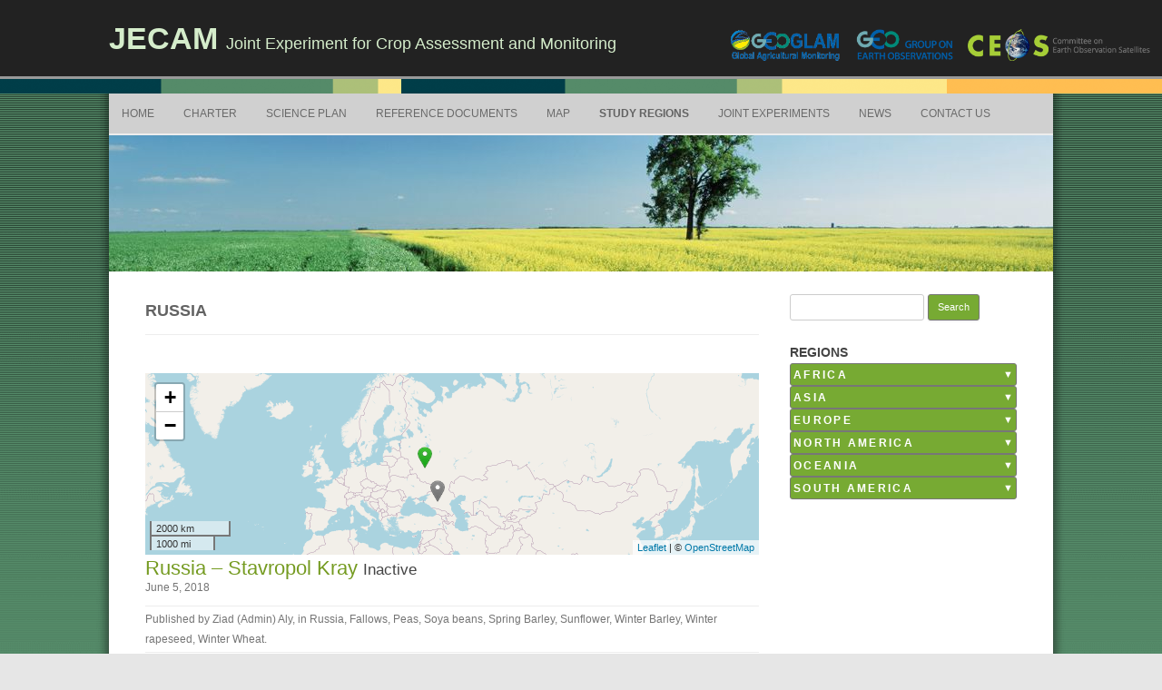

--- FILE ---
content_type: text/html; charset=UTF-8
request_url: https://jecam.org/region/russia/
body_size: 7290
content:
<!DOCTYPE html>
<!--[if IE 7]>
<html class="ie ie7" lang="en-CA">
<![endif]-->
<!--[if IE 8]>
<html class="ie ie8" lang="en-CA">
<![endif]-->
<!--[if !(IE 7) | !(IE 8)  ]><!-->
<html lang="en-CA">
<!--<![endif]-->

	<head>
	<script src="https://ajax.googleapis.com/ajax/libs/jquery/3.2.1/jquery.min.js"></script>

		<meta charset="UTF-8" />
		<meta name="viewport" content="width=device-width" />
		<link rel="profile" href="http://gmpg.org/xfn/11" />
		<link rel="pingback" href="https://jecam.org/xmlrpc.php" />
		<!--[if lt IE 9]>
		<script src="https://jecam.org/wp-content/themes/rcg-forest/inc/html5.js" type="text/javascript"></script>
		<![endif]-->
		<title>Russia &#8211; JECAM</title>
<link rel='dns-prefetch' href='//unpkg.com' />
<link rel='dns-prefetch' href='//cdn.leafletjs.com' />
<link rel='dns-prefetch' href='//s.w.org' />
<link rel="alternate" type="application/rss+xml" title="JECAM &raquo; Feed" href="https://jecam.org/feed/" />
<link rel="alternate" type="application/rss+xml" title="JECAM &raquo; Russia Study Region Feed" href="https://jecam.org/region/russia/feed/" />
		<script type="text/javascript">
			window._wpemojiSettings = {"baseUrl":"https:\/\/s.w.org\/images\/core\/emoji\/11\/72x72\/","ext":".png","svgUrl":"https:\/\/s.w.org\/images\/core\/emoji\/11\/svg\/","svgExt":".svg","source":{"concatemoji":"https:\/\/jecam.org\/wp-includes\/js\/wp-emoji-release.min.js?ver=4.9.26"}};
			!function(e,a,t){var n,r,o,i=a.createElement("canvas"),p=i.getContext&&i.getContext("2d");function s(e,t){var a=String.fromCharCode;p.clearRect(0,0,i.width,i.height),p.fillText(a.apply(this,e),0,0);e=i.toDataURL();return p.clearRect(0,0,i.width,i.height),p.fillText(a.apply(this,t),0,0),e===i.toDataURL()}function c(e){var t=a.createElement("script");t.src=e,t.defer=t.type="text/javascript",a.getElementsByTagName("head")[0].appendChild(t)}for(o=Array("flag","emoji"),t.supports={everything:!0,everythingExceptFlag:!0},r=0;r<o.length;r++)t.supports[o[r]]=function(e){if(!p||!p.fillText)return!1;switch(p.textBaseline="top",p.font="600 32px Arial",e){case"flag":return s([55356,56826,55356,56819],[55356,56826,8203,55356,56819])?!1:!s([55356,57332,56128,56423,56128,56418,56128,56421,56128,56430,56128,56423,56128,56447],[55356,57332,8203,56128,56423,8203,56128,56418,8203,56128,56421,8203,56128,56430,8203,56128,56423,8203,56128,56447]);case"emoji":return!s([55358,56760,9792,65039],[55358,56760,8203,9792,65039])}return!1}(o[r]),t.supports.everything=t.supports.everything&&t.supports[o[r]],"flag"!==o[r]&&(t.supports.everythingExceptFlag=t.supports.everythingExceptFlag&&t.supports[o[r]]);t.supports.everythingExceptFlag=t.supports.everythingExceptFlag&&!t.supports.flag,t.DOMReady=!1,t.readyCallback=function(){t.DOMReady=!0},t.supports.everything||(n=function(){t.readyCallback()},a.addEventListener?(a.addEventListener("DOMContentLoaded",n,!1),e.addEventListener("load",n,!1)):(e.attachEvent("onload",n),a.attachEvent("onreadystatechange",function(){"complete"===a.readyState&&t.readyCallback()})),(n=t.source||{}).concatemoji?c(n.concatemoji):n.wpemoji&&n.twemoji&&(c(n.twemoji),c(n.wpemoji)))}(window,document,window._wpemojiSettings);
		</script>
		<style type="text/css">
img.wp-smiley,
img.emoji {
	display: inline !important;
	border: none !important;
	box-shadow: none !important;
	height: 1em !important;
	width: 1em !important;
	margin: 0 .07em !important;
	vertical-align: -0.1em !important;
	background: none !important;
	padding: 0 !important;
}
</style>
<link rel='stylesheet' id='rcg-forest-style-css'  href='https://jecam.org/wp-content/themes/rcg-forest/style.css?ver=4.9.26' type='text/css' media='all' />
<link rel='stylesheet' id='jecam-style-css'  href='https://jecam.org/wp-content/themes/jecam/style.css?ver=1.0.1' type='text/css' media='all' />
<link rel='stylesheet' id='mapstyle-css'  href='https://jecam.org/wp-content/themes/jecam/mapstyle.css?ver=1.0.1' type='text/css' media='all' />
<link rel='stylesheet' id='leaflet-css'  href='http://cdn.leafletjs.com/leaflet-0.7.3/leaflet.css?ver=4.9.26' type='text/css' media='all' />
<!--[if lt IE 9]>
<link rel='stylesheet' id='rcg-forest-ie-css'  href='https://jecam.org/wp-content/themes/rcg-forest/inc/ie.css?ver=2.1.4' type='text/css' media='all' />
<![endif]-->
<script type='text/javascript' src='https://jecam.org/wp-content/themes/jecam/js/sidebarscript.js?ver=4.9.26'></script>
<script type='text/javascript' src='https://jecam.org/wp-content/themes/jecam/js/mapscript.js?ver=4.9.26'></script>
<script type='text/javascript' src='https://unpkg.com/leaflet@1.3.4/dist/leaflet.js?ver=4.9.26'></script>
<link rel='https://api.w.org/' href='https://jecam.org/wp-json/' />
<link rel="EditURI" type="application/rsd+xml" title="RSD" href="https://jecam.org/xmlrpc.php?rsd" />
<link rel="wlwmanifest" type="application/wlwmanifest+xml" href="https://jecam.org/wp-includes/wlwmanifest.xml" /> 
<meta name="generator" content="WordPress 4.9.26" />
	<link rel="stylesheet" href="https://unpkg.com/leaflet@1.7.1/dist/leaflet.css" integrity="sha512-xodZBNTC5n17Xt2atTPuE1HxjVMSvLVW9ocqUKLsCC5CXdbqCmblAshOMAS6/keqq/sMZMZ19scR4PsZChSR7A==" crossorigin=""/>
	<script src="https://unpkg.com/leaflet@1.7.1/dist/leaflet.js" integrity="sha512-XQoYMqMTK8LvdxXYG3nZ448hOEQiglfqkJs1NOQV44cWnUrBc8PkAOcXy20w0vlaXaVUearIOBhiXZ5V3ynxwA==" crossorigin=""></script>
	<script src='https://jecam.org/wp-content/themes/jecam/js/leaflet-image.js'></script>
	</head>
	<body class="archive tax-region term-russia term-257">
		<div id="global" class="hfeed base">
			<div id="top1" class="site-top1">
				<div class="site-top-center">
					<header id="titlehead" class="site-header" role="banner">
						<h1 class="site-title"><a href="https://jecam.org/" title="JECAM" rel="home">JECAM</a></h1>
						<h2 class="site-description">Joint Experiment for Crop Assessment and Monitoring</h2>
					</header>
					<aside id="partnerlogos"> 
							<a href="http://www.geoglam.org/index.php/en/" target="_blank">
							<img alt="GEOGLAM"class="headerlogo" src="https://jecam.org/wp-content/themes/jecam/images/geoglamlogoNoBkgd.png">
							</a>
							<a href="http://www.earthobservations.org/index2.php" target="_blank">
							<img alt="Group on Earth Observations" class="headerlogo" src="https://jecam.org/wp-content/themes/jecam/images/geoglam_logo1-768x269.png">
							</a>
							<a class="navbar-brand" href="http://ceos.org/" title="CEOS" rel="home" target="_blank">
							<img alt="Committee on Earth Observation Satellites" class="headerlogo" src="https://jecam.org/wp-content/themes/jecam/images/ceoslogo.png">
							</a>
					</aside>

			</div>
		</div>
				<div id="colourBar" class="clear"></div><!--end colourBar-->
		<div id="top2" class="site-top2">
			<header id="masthead" class="site-header">
				<nav id="site-navigation" class="main-navigation" role="navigation">
					<h3 class="menu-toggle">Menu</h3>
					<a class="assistive-text" href="#content" title="Skip to content">Skip to content</a>
					<div class="menu-main-menu-container"><ul id="menu-main-menu" class="nav-menu"><li id="menu-item-180" class="menu-item menu-item-type-post_type menu-item-object-page menu-item-home menu-item-180"><a href="https://jecam.org/">Home</a></li>
<li id="menu-item-42" class="menu-item menu-item-type-post_type menu-item-object-page menu-item-has-children menu-item-42"><a href="https://jecam.org/background/">Charter</a>
<ul class="sub-menu">
	<li id="menu-item-2068" class="menu-item menu-item-type-post_type menu-item-object-page menu-item-2068"><a href="https://jecam.org/background/">Background</a></li>
	<li id="menu-item-39" class="menu-item menu-item-type-post_type menu-item-object-page menu-item-39"><a href="https://jecam.org/background/goals-and-mandate/">Goals &#038; Mandate</a></li>
	<li id="menu-item-52" class="menu-item menu-item-type-post_type menu-item-object-page menu-item-52"><a href="https://jecam.org/background/expected-outcomes-and-timeframe/">Outcomes and Timeframe</a></li>
	<li id="menu-item-54" class="menu-item menu-item-type-post_type menu-item-object-page menu-item-54"><a href="https://jecam.org/background/space-agency-roles/">Roles of the Space Agencies</a></li>
	<li id="menu-item-53" class="menu-item menu-item-type-post_type menu-item-object-page menu-item-53"><a href="https://jecam.org/background/annual-report/">Annual Reports</a></li>
</ul>
</li>
<li id="menu-item-61" class="menu-item menu-item-type-post_type menu-item-object-page menu-item-61"><a href="https://jecam.org/science-plan/">Science Plan</a></li>
<li id="menu-item-190" class="menu-item menu-item-type-post_type menu-item-object-page menu-item-190"><a href="https://jecam.org/documents/">Reference Documents</a></li>
<li id="menu-item-228" class="menu-item menu-item-type-post_type menu-item-object-page menu-item-228"><a href="https://jecam.org/map/">Map</a></li>
<li id="menu-item-237" class="menu-item menu-item-type-post_type_archive menu-item-object-studysite current-menu-ancestor menu-item-has-children menu-item-237"><a href="https://jecam.org/studysite/">Study Regions</a>
<ul class="sub-menu">
	<li id="menu-item-2211" class="menu-item menu-item-type-taxonomy menu-item-object-region menu-item-has-children menu-item-2211"><a href="https://jecam.org/region/africa/">Africa</a>
	<ul class="sub-menu">
		<li id="menu-item-1671" class="menu-item menu-item-type-post_type menu-item-object-studysite menu-item-1671"><a href="https://jecam.org/studysite/burkina-faso-koumbia/">Burkina Faso- Koumbia</a></li>
		<li id="menu-item-1676" class="menu-item menu-item-type-post_type menu-item-object-studysite menu-item-1676"><a href="https://jecam.org/studysite/kenya-muranga/">Kenya-Murang&#8217;a</a></li>
		<li id="menu-item-1678" class="menu-item menu-item-type-post_type menu-item-object-studysite menu-item-1678"><a href="https://jecam.org/studysite/mali-nanposela/">Mali: Nanposela, Kani Sukumba</a></li>
		<li id="menu-item-1677" class="menu-item menu-item-type-post_type menu-item-object-studysite menu-item-1677"><a href="https://jecam.org/studysite/madagascar-antsibare/">Madagascar-Antsibaré</a></li>
		<li id="menu-item-1679" class="menu-item menu-item-type-post_type menu-item-object-studysite menu-item-1679"><a href="https://jecam.org/studysite/morocco-tensift/">Morocco-Tensift</a></li>
		<li id="menu-item-1683" class="menu-item menu-item-type-post_type menu-item-object-studysite menu-item-1683"><a href="https://jecam.org/studysite/senegal-bambey/">Senegal-Bambey</a></li>
		<li id="menu-item-1684" class="menu-item menu-item-type-post_type menu-item-object-studysite menu-item-1684"><a href="https://jecam.org/studysite/south-africa-western-freestate/">South Africa: Eastern &#038; Western Freestate</a></li>
		<li id="menu-item-1687" class="menu-item menu-item-type-post_type menu-item-object-studysite menu-item-1687"><a href="https://jecam.org/studysite/tunisia-merguellil/">Tunisia-Merguellil</a></li>
	</ul>
</li>
	<li id="menu-item-208" class="menu-item menu-item-type-taxonomy menu-item-object-region menu-item-has-children menu-item-208"><a href="https://jecam.org/region/asia/">Asia</a>
	<ul class="sub-menu">
		<li id="menu-item-1669" class="menu-item menu-item-type-post_type menu-item-object-studysite menu-item-1669"><a href="https://jecam.org/studysite/bangladesh-barisal/">Bangladesh-Barisal, Alamdanga</a></li>
		<li id="menu-item-1194" class="menu-item menu-item-type-taxonomy menu-item-object-region menu-item-has-children menu-item-1194"><a href="https://jecam.org/region/china/">China</a>
		<ul class="sub-menu">
			<li id="menu-item-1652" class="menu-item menu-item-type-post_type menu-item-object-studysite menu-item-1652"><a href="https://jecam.org/studysite/china-anhui/">Anhui</a></li>
			<li id="menu-item-1656" class="menu-item menu-item-type-post_type menu-item-object-studysite menu-item-1656"><a href="https://jecam.org/studysite/china-leizhou/">Leizhou</a></li>
			<li id="menu-item-1645" class="menu-item menu-item-type-post_type menu-item-object-studysite menu-item-1645"><a href="https://jecam.org/studysite/china-guantao/">Guantao</a></li>
			<li id="menu-item-1654" class="menu-item menu-item-type-post_type menu-item-object-studysite menu-item-1654"><a href="https://jecam.org/studysite/china-heilongjiang/">Heilongjiang</a></li>
			<li id="menu-item-1655" class="menu-item menu-item-type-post_type menu-item-object-studysite menu-item-1655"><a href="https://jecam.org/studysite/china-jiangsu/">Jiangsu</a></li>
			<li id="menu-item-1657" class="menu-item menu-item-type-post_type menu-item-object-studysite menu-item-1657"><a href="https://jecam.org/studysite/china-menghai/">Menghai</a></li>
			<li id="menu-item-1658" class="menu-item menu-item-type-post_type menu-item-object-studysite menu-item-1658"><a href="https://jecam.org/studysite/china-shandong/">Shandong</a></li>
			<li id="menu-item-1659" class="menu-item menu-item-type-post_type menu-item-object-studysite menu-item-1659"><a href="https://jecam.org/studysite/china-taishan/">Taishan</a></li>
			<li id="menu-item-1686" class="menu-item menu-item-type-post_type menu-item-object-studysite menu-item-1686"><a href="https://jecam.org/studysite/china-taiwan-tari/">Taiwan-TARI</a></li>
			<li id="menu-item-1660" class="menu-item menu-item-type-post_type menu-item-object-studysite menu-item-1660"><a href="https://jecam.org/studysite/china-zhejiang/">Zhejiang</a></li>
		</ul>
</li>
		<li id="menu-item-2716" class="menu-item menu-item-type-taxonomy menu-item-object-region menu-item-has-children menu-item-2716"><a href="https://jecam.org/region/nepal/">Nepal</a>
		<ul class="sub-menu">
			<li id="menu-item-2717" class="menu-item menu-item-type-taxonomy menu-item-object-region menu-item-2717"><a href="https://jecam.org/region/dhanusha-mahottari/">Dhanusha_Mahottari</a></li>
		</ul>
</li>
		<li id="menu-item-2174" class="menu-item menu-item-type-taxonomy menu-item-object-region menu-item-has-children menu-item-2174"><a href="https://jecam.org/region/india/">India</a>
		<ul class="sub-menu">
			<li id="menu-item-2381" class="menu-item menu-item-type-post_type menu-item-object-studysite menu-item-2381"><a href="https://jecam.org/studysite/india-bulandsahar_hapur/">India-Bulandsahar_Hapur</a></li>
			<li id="menu-item-2380" class="menu-item menu-item-type-post_type menu-item-object-studysite menu-item-2380"><a href="https://jecam.org/studysite/india-dharwad/">India-Dharwad</a></li>
			<li id="menu-item-2163" class="menu-item menu-item-type-post_type menu-item-object-studysite menu-item-2163"><a href="https://jecam.org/studysite/india-kiaar/">India – Kiaar</a></li>
			<li id="menu-item-1674" class="menu-item menu-item-type-post_type menu-item-object-studysite menu-item-1674"><a href="https://jecam.org/studysite/india-vijayawada/">India-Vijayawada</a></li>
		</ul>
</li>
		<li id="menu-item-1682" class="menu-item menu-item-type-post_type menu-item-object-studysite menu-item-1682"><a href="https://jecam.org/studysite/saudi-arabia-el-kharj/">Saudi Arabia-El-Kharj</a></li>
	</ul>
</li>
	<li id="menu-item-209" class="menu-item menu-item-type-taxonomy menu-item-object-region current-region-ancestor current-menu-ancestor current-menu-parent current-region-parent menu-item-has-children menu-item-209"><a href="https://jecam.org/region/europe/">Europe</a>
	<ul class="sub-menu">
		<li id="menu-item-1670" class="menu-item menu-item-type-post_type menu-item-object-studysite menu-item-1670"><a href="https://jecam.org/studysite/belgium/">Belgium-Gembloux</a></li>
		<li id="menu-item-1672" class="menu-item menu-item-type-post_type menu-item-object-studysite menu-item-1672"><a href="https://jecam.org/studysite/france-toulouse/">France-Toulouse</a></li>
		<li id="menu-item-1673" class="menu-item menu-item-type-post_type menu-item-object-studysite menu-item-1673"><a href="https://jecam.org/studysite/germany-demmin/">Germany-DEMMIN</a></li>
		<li id="menu-item-2176" class="menu-item menu-item-type-taxonomy menu-item-object-region menu-item-has-children menu-item-2176"><a href="https://jecam.org/region/italy/">Italy</a>
		<ul class="sub-menu">
			<li id="menu-item-1675" class="menu-item menu-item-type-post_type menu-item-object-studysite menu-item-1675"><a href="https://jecam.org/studysite/italy-apulian-tavoliere/">Italy-Apulian Tavoliere</a></li>
			<li id="menu-item-2164" class="menu-item menu-item-type-post_type menu-item-object-studysite menu-item-2164"><a href="https://jecam.org/studysite/italy-foggia/">Italy – Foggia</a></li>
		</ul>
</li>
		<li id="menu-item-2640" class="menu-item menu-item-type-post_type menu-item-object-studysite menu-item-2640"><a href="https://jecam.org/studysite/netherlands-twente/">Netherlands – Twente</a></li>
		<li id="menu-item-1681" class="menu-item menu-item-type-post_type menu-item-object-studysite menu-item-1681"><a href="https://jecam.org/studysite/poland-wielkopolska/">Poland – Wielkopolska</a></li>
		<li id="menu-item-1627" class="menu-item menu-item-type-taxonomy menu-item-object-region current-menu-item menu-item-has-children menu-item-1627"><a href="https://jecam.org/region/russia/">Russia</a>
		<ul class="sub-menu">
			<li id="menu-item-1666" class="menu-item menu-item-type-post_type menu-item-object-studysite menu-item-1666"><a href="https://jecam.org/studysite/russia-stavropol-kray/">Russia – Stavropol Kray</a></li>
			<li id="menu-item-1667" class="menu-item menu-item-type-post_type menu-item-object-studysite menu-item-1667"><a href="https://jecam.org/studysite/russia-tula/">Russia – Tula</a></li>
		</ul>
</li>
		<li id="menu-item-1685" class="menu-item menu-item-type-post_type menu-item-object-studysite menu-item-1685"><a href="https://jecam.org/studysite/spain-barrax-albacete/">Spain – Barrax / Albacete</a></li>
		<li id="menu-item-1688" class="menu-item menu-item-type-post_type menu-item-object-studysite menu-item-1688"><a href="https://jecam.org/studysite/ukraine-kyiv/">Ukraine-Kyiv</a></li>
	</ul>
</li>
	<li id="menu-item-210" class="menu-item menu-item-type-taxonomy menu-item-object-region menu-item-has-children menu-item-210"><a href="https://jecam.org/region/namerica/">North America</a>
	<ul class="sub-menu">
		<li id="menu-item-1605" class="menu-item menu-item-type-taxonomy menu-item-object-region menu-item-has-children menu-item-1605"><a href="https://jecam.org/region/canada/">Canada</a>
		<ul class="sub-menu">
			<li id="menu-item-1649" class="menu-item menu-item-type-post_type menu-item-object-studysite menu-item-1649"><a href="https://jecam.org/studysite/canada-carman/">Canada-Carman</a></li>
			<li id="menu-item-1651" class="menu-item menu-item-type-post_type menu-item-object-studysite menu-item-1651"><a href="https://jecam.org/studysite/canada-cfia/">Canada-CFIA</a></li>
			<li id="menu-item-1650" class="menu-item menu-item-type-post_type menu-item-object-studysite menu-item-1650"><a href="https://jecam.org/studysite/canada-south-nation/">Canada-Casselman</a></li>
		</ul>
</li>
		<li id="menu-item-2162" class="menu-item menu-item-type-post_type menu-item-object-studysite menu-item-2162"><a href="https://jecam.org/studysite/mexico-huamantla/">Mexico-Huamantla</a></li>
		<li id="menu-item-1620" class="menu-item menu-item-type-taxonomy menu-item-object-region menu-item-has-children menu-item-1620"><a href="https://jecam.org/region/usa/">USA</a>
		<ul class="sub-menu">
			<li id="menu-item-1662" class="menu-item menu-item-type-post_type menu-item-object-studysite menu-item-1662"><a href="https://jecam.org/studysite/usa-georgia/">USA-Georgia</a></li>
			<li id="menu-item-1663" class="menu-item menu-item-type-post_type menu-item-object-studysite menu-item-1663"><a href="https://jecam.org/studysite/usa-iowa/">USA-Iowa</a></li>
			<li id="menu-item-1664" class="menu-item menu-item-type-post_type menu-item-object-studysite menu-item-1664"><a href="https://jecam.org/studysite/usa-massachusetts/">USA-Massachusetts</a></li>
			<li id="menu-item-1665" class="menu-item menu-item-type-post_type menu-item-object-studysite menu-item-1665"><a href="https://jecam.org/studysite/usa-michigan/">USA-Michigan</a></li>
			<li id="menu-item-1661" class="menu-item menu-item-type-post_type menu-item-object-studysite menu-item-1661"><a href="https://jecam.org/studysite/usa-north-dakota/">USA- North Dakota</a></li>
		</ul>
</li>
	</ul>
</li>
	<li id="menu-item-2212" class="menu-item menu-item-type-taxonomy menu-item-object-region menu-item-has-children menu-item-2212"><a href="https://jecam.org/region/oceania/">Oceania</a>
	<ul class="sub-menu">
		<li id="menu-item-2224" class="menu-item menu-item-type-post_type menu-item-object-studysite menu-item-2224"><a href="https://jecam.org/studysite/australia-victoria/">Australia-Victoria</a></li>
	</ul>
</li>
	<li id="menu-item-211" class="menu-item menu-item-type-taxonomy menu-item-object-region menu-item-has-children menu-item-211"><a href="https://jecam.org/region/samerica/">South America</a>
	<ul class="sub-menu">
		<li id="menu-item-1689" class="menu-item menu-item-type-post_type menu-item-object-studysite menu-item-1689"><a href="https://jecam.org/studysite/argentina-san-antonio-de-areco/">Argentina-San Antonio de Areco</a></li>
		<li id="menu-item-1569" class="menu-item menu-item-type-taxonomy menu-item-object-region menu-item-has-children menu-item-1569"><a href="https://jecam.org/region/brazil/">Brazil</a>
		<ul class="sub-menu">
			<li id="menu-item-1646" class="menu-item menu-item-type-post_type menu-item-object-studysite menu-item-1646"><a href="https://jecam.org/studysite/brazil-butucato-sao-paulo/">Brazil-Botucato, Sao Paulo</a></li>
			<li id="menu-item-1647" class="menu-item menu-item-type-post_type menu-item-object-studysite menu-item-1647"><a href="https://jecam.org/studysite/brazil-cerrados/">Brazil-Cerrados</a></li>
			<li id="menu-item-1648" class="menu-item menu-item-type-post_type menu-item-object-studysite menu-item-1648"><a href="https://jecam.org/studysite/brazil-tocantins/">Brazil-Tocantins</a></li>
		</ul>
</li>
		<li id="menu-item-2175" class="menu-item menu-item-type-taxonomy menu-item-object-region menu-item-has-children menu-item-2175"><a href="https://jecam.org/region/chile/">Chile</a>
		<ul class="sub-menu">
			<li id="menu-item-2173" class="menu-item menu-item-type-post_type menu-item-object-studysite menu-item-2173"><a href="https://jecam.org/studysite/chile-chillian/">Chile-Chillian</a></li>
			<li id="menu-item-2172" class="menu-item menu-item-type-post_type menu-item-object-studysite menu-item-2172"><a href="https://jecam.org/studysite/chile-los-angeles/">Chile-Los Angeles</a></li>
		</ul>
</li>
		<li id="menu-item-2147" class="menu-item menu-item-type-post_type menu-item-object-studysite menu-item-2147"><a href="https://jecam.org/studysite/costa-rica-san-pablo/">Costa Rica – San Pablo</a></li>
		<li id="menu-item-1668" class="menu-item menu-item-type-post_type menu-item-object-studysite menu-item-1668"><a href="https://jecam.org/studysite/uruguay-colonia/">Uruguay-Colonia, San Jose, Soriano</a></li>
	</ul>
</li>
</ul>
</li>
<li id="menu-item-1788" class="menu-item menu-item-type-post_type_archive menu-item-object-experiment menu-item-has-children menu-item-1788"><a href="https://jecam.org/experiment/">Joint Experiments</a>
<ul class="sub-menu">
	<li id="menu-item-2241" class="menu-item menu-item-type-post_type menu-item-object-page menu-item-2241"><a href="https://jecam.org/jecam-experiments-on-going/">JECAM Experiments on-going</a></li>
	<li id="menu-item-2242" class="menu-item menu-item-type-post_type menu-item-object-page menu-item-2242"><a href="https://jecam.org/jecam-experiments-completed/">JECAM Experiments completed</a></li>
	<li id="menu-item-2240" class="menu-item menu-item-type-post_type menu-item-object-page menu-item-2240"><a href="https://jecam.org/jecam-synthesis-paper/">JECAM synthesis papers</a></li>
	<li id="menu-item-2239" class="menu-item menu-item-type-post_type menu-item-object-page menu-item-has-children menu-item-2239"><a href="https://jecam.org/international-projects-associated-to-jecam-experiments/">International associated projects</a>
	<ul class="sub-menu">
		<li id="menu-item-1766" class="menu-item menu-item-type-post_type menu-item-object-experiment menu-item-1766"><a href="https://jecam.org/experiment/asia-rice/">Asia-RiCE</a></li>
		<li id="menu-item-1767" class="menu-item menu-item-type-post_type menu-item-object-experiment menu-item-1767"><a href="https://jecam.org/experiment/sar-intercomparison/">SAR Inter-Comparison</a></li>
		<li id="menu-item-1768" class="menu-item menu-item-type-post_type menu-item-object-experiment menu-item-1768"><a href="https://jecam.org/experiment/sen2-agri/">Sen2-Agri</a></li>
		<li id="menu-item-1770" class="menu-item menu-item-type-post_type menu-item-object-experiment menu-item-1770"><a href="https://jecam.org/experiment/sigma/">SIGMA</a></li>
		<li id="menu-item-1769" class="menu-item menu-item-type-post_type menu-item-object-experiment menu-item-1769"><a href="https://jecam.org/experiment/stars/">STARS</a></li>
		<li id="menu-item-2248" class="menu-item menu-item-type-post_type menu-item-object-experiment menu-item-2248"><a href="https://jecam.org/experiment/horizon2020-sensagri/">Horizon2020: Sensagri</a></li>
		<li id="menu-item-2252" class="menu-item menu-item-type-post_type menu-item-object-experiment menu-item-2252"><a href="https://jecam.org/experiment/horizon2020-ecolass/">Horizon2020: ECoLaSS</a></li>
	</ul>
</li>
</ul>
</li>
<li id="menu-item-197" class="menu-item menu-item-type-post_type menu-item-object-page menu-item-197"><a href="https://jecam.org/news/">News</a></li>
<li id="menu-item-186" class="menu-item menu-item-type-post_type menu-item-object-page menu-item-186"><a href="https://jecam.org/contact-us/">Contact Us</a></li>
</ul></div>				</nav>
													<div class="header-image">
						<a href="https://jecam.org/"><img src="https://jecam.org/wp-content/uploads/2017/10/jecam1.jpg" class="header-image" width="1040" height="150" alt="JECAM" /></a>
					</div>
							</header>
		</div>
		<div id="page" class="site">
			<div id="main" class="wrapper">
<div id="primary" class="site-content">
	<div id="content" role="main">
	<header class="archive-header">
		<h1 class="archive-title">Russia </h1>
			</header>

		
        <script>
            var yellowIcon = new L.Icon({
                iconUrl: 'https://raw.githubusercontent.com/pointhi/leaflet-color-markers/master/img/marker-icon-yellow.png',
                iconSize: [16, 24],
                iconAnchor: [8, 24],
                popupAnchor: [1, -28],
            }); 
            var redIcon = new L.Icon({
                iconUrl: 'https://raw.githubusercontent.com/pointhi/leaflet-color-markers/master/img/marker-icon-red.png',
                iconSize: [16, 24],
                iconAnchor: [8, 24],
                popupAnchor: [1, -28],
            });  
            var greyIcon = new L.Icon({
                iconUrl: 'https://raw.githubusercontent.com/pointhi/leaflet-color-markers/master/img/marker-icon-grey.png',
                iconSize: [16, 24],
                iconAnchor: [8, 24],
                popupAnchor: [1, -28],
            });
            var greenIcon = new L.Icon({
                iconUrl: 'https://raw.githubusercontent.com/pointhi/leaflet-color-markers/master/img/marker-icon-green.png',
                iconSize: [16, 24],
                iconAnchor: [8, 24], 
                popupAnchor: [1, -28], 
            });
        </script>    <div id="wpgmmap" style="height: 200px;"></div>
    <script>
    var map;
    window.onload = function (e) {
        map = L.map('wpgmmap',{
            scrollWheelZoom: false,
            basemap: 'osm',
            preferCanvas: true,
            renderer: L.canvas()
        });

        L.tileLayer('http://{s}.tile.openstreetmap.org/{z}/{x}/{y}.png',{
            maxZoom: 17,
            attribution: '&copy; <a href="http://www.openstreetmap.org/copyright">OpenStreetMap</a>'
        }).addTo(map);

        if ({"type":"FeatureCollection","features":[{"type":"Feature","properties":{},"geometry":{"type":"Polygon","coordinates":[[[30.587193,41.005716],[30.587193,64.722058],[65.352806,64.722058],[65.352806,41.005716],[30.587193,41.005716]]]}}]}) {
            var jsonFeatures = Array({"type":"FeatureCollection","features":[{"type":"Feature","properties":{},"geometry":{"type":"Polygon","coordinates":[[[30.587193,41.005716],[30.587193,64.722058],[65.352806,64.722058],[65.352806,41.005716],[30.587193,41.005716]]]}}]});
            var lyr = L.geoJSON(jsonFeatures);

            map.fitBounds(lyr.getBounds(),{padding: L.Point(20,20)});
        }

        if (false) {
            lyr.addTo(map);
        }

        var jsonFeatures = Array({"type":"FeatureCollection","features":[{"type":"Feature","properties":{},"geometry":{"type":"Polygon","coordinates":[[[42.047504,45.087647],[42.364958,45.08717],[42.366331,45.31269],[42.048215,45.315587],[42.047504,45.087647]]]}}]});
var pnt = L.geoJSON(jsonFeatures).getBounds().getCenter();
var poptext = "<a href='https://jecam.org/studysite/russia-stavropol-kray/'>Russia &#8211; Stavropol Kray</a>";
L.marker(pnt,{icon: greyIcon}).addTo(map).bindPopup(poptext);
var jsonFeatures = Array({"type":"FeatureCollection","features":[{"type":"Feature","properties":{},"geometry":{"type":"Polygon","coordinates":[[[37.329872,53.589715],[37.36265,53.657722],[37.139042,53.67091],[37.102981,53.609203],[37.329872,53.589715]]]}}]});
var pnt = L.geoJSON(jsonFeatures).getBounds().getCenter();
var poptext = "<a href='https://jecam.org/studysite/russia-tula/'>Russia &#8211; Tula</a>";
L.marker(pnt,{icon: greenIcon}).addTo(map).bindPopup(poptext);


        L.control.scale({metric: true}).addTo(map);

        leafletImage(map, function(err, canvas) {
            src = canvas.toDataURL();
            // Add src to value of mapIMG using getElementById
            document.getElementById("mapIMG").setAttribute("value", src);
        });
    };

    </script><article id="post-1208" class="post-1208 studysite type-studysite status-publish hentry region-russia croptype-fallows croptype-peas croptype-soya-beans croptype-spring-barley croptype-sunflower croptype-winter-barley croptype-winter-rape croptype-winter-wheat">
	<header class="entry-header">
						<a href="https://jecam.org/studysite/russia-stavropol-kray/" title="Permalink to Russia &#8211; Stavropol Kray" rel="bookmark" class="post-thumbnail"></a>
						<h1 class="entry-title">
				<a href="https://jecam.org/studysite/russia-stavropol-kray/" title="Permalink to Russia &#8211; Stavropol Kray" rel="bookmark">Russia &#8211; Stavropol Kray </a>
				<p class="status_studysite" >Inactive</p></h1> 
				<h2 class="entry-date"><a href="https://jecam.org/studysite/russia-stavropol-kray/" title="7:08 am" rel="bookmark"><time class="entry-date" datetime="2018-06-05T07:08:16+00:00">June 5, 2018</time></a></h2>
	</header>
			<div class="entry-summary">
								</div>
			<footer class="entry-meta">
			Published by <span class="by-author"><span class="author vcard">Ziad (Admin) Aly</span></span>, in <a href="https://jecam.org/region/russia/" rel="tag">Russia</a>, <a href="https://jecam.org/croptype/fallows/" rel="tag">Fallows</a>, <a href="https://jecam.org/croptype/peas/" rel="tag">Peas</a>, <a href="https://jecam.org/croptype/soya-beans/" rel="tag">Soya beans</a>, <a href="https://jecam.org/croptype/spring-barley/" rel="tag">Spring Barley</a>, <a href="https://jecam.org/croptype/sunflower/" rel="tag">Sunflower</a>, <a href="https://jecam.org/croptype/winter-barley/" rel="tag">Winter Barley</a>, <a href="https://jecam.org/croptype/winter-rape/" rel="tag">Winter rapeseed</a>, <a href="https://jecam.org/croptype/winter-wheat/" rel="tag">Winter Wheat</a>.		</footer>
</article>
<article id="post-1210" class="post-1210 studysite type-studysite status-publish hentry region-russia croptype-winter-wheat">
	<header class="entry-header">
						<a href="https://jecam.org/studysite/russia-tula/" title="Permalink to Russia &#8211; Tula" rel="bookmark" class="post-thumbnail"></a>
						<h1 class="entry-title">
				<a href="https://jecam.org/studysite/russia-tula/" title="Permalink to Russia &#8211; Tula" rel="bookmark">Russia &#8211; Tula </a>
				<p class="status_studysite" >Ongoing, Active</p></h1> 
				<h2 class="entry-date"><a href="https://jecam.org/studysite/russia-tula/" title="6:51 am" rel="bookmark"><time class="entry-date" datetime="2018-06-05T06:51:10+00:00">June 5, 2018</time></a></h2>
	</header>
			<div class="entry-summary">
								</div>
			<footer class="entry-meta">
			Published by <span class="by-author"><span class="author vcard">Ziad (Admin) Aly</span></span>, in <a href="https://jecam.org/region/russia/" rel="tag">Russia</a>, <a href="https://jecam.org/croptype/winter-wheat/" rel="tag">Winter Wheat</a>.		</footer>
</article>

				</div>
</div>
<div id="secondary" class="widget-area regionslider" role="complementary">
<aside id="search-2" class="widget widget_search">
    <form role="search" method="get" id="searchform" class="searchform" action="http://jecam.org/wp/">
        <div>
            <label class="screen-reader-text" for="s">Search for:</label>
            <input type="text" value="" name="s" id="s" />
            <input type="submit" id="searchsubmit" value="Search" />
        </div>
    </form></aside>    


    <h3 id='regionhead'>REGIONS</h3>
        <ul class="buttonlist"><button class="toplevelregions"><a class="regionlink" href="https://jecam.org/region/africa/" >Africa</a></button><div class="listcontainer"><ul class="countrylist"><li class="SBcountry"><a class="countrylink" href="https://jecam.org/region/burkina-faso/">
                                Burkina Faso</a><li class="SBcountry"><a class="countrylink" href="https://jecam.org/region/ghana/">
                                Ghana</a><li class="SBcountry"><a class="countrylink" href="https://jecam.org/region/kenya/">
                                Kenya</a><li class="SBcountry"><a class="countrylink" href="https://jecam.org/region/madagascar/">
                                Madagascar</a><li class="SBcountry"><a class="countrylink" href="https://jecam.org/region/mali/">
                                Mali</a><li class="SBcountry"><a class="countrylink" href="https://jecam.org/region/morocco/">
                                Morocco</a><li class="SBcountry"><a class="countrylink" href="https://jecam.org/region/senegal/">
                                Senegal</a><li class="SBcountry"><a class="countrylink" href="https://jecam.org/region/south-africa/">
                                South Africa</a><li class="SBcountry"><a class="countrylink" href="https://jecam.org/region/tunisia/">
                                Tunisia</a></div><button class="toplevelregions"><a class="regionlink" href="https://jecam.org/region/asia/" >Asia</a></button><div class="listcontainer"><ul class="countrylist"><li class="SBcountry"><a class="countrylink" href="https://jecam.org/region/bangladesh/">
                                Bangladesh</a><li class="SBcountry"><a class="countrylink" href="https://jecam.org/region/china/">
                                China</a><li class="SBcountry"><a class="countrylink" href="https://jecam.org/region/india/">
                                India</a><li class="SBcountry"><a class="countrylink" href="https://jecam.org/region/nepal/">
                                Nepal</a><li class="SBcountry"><a class="countrylink" href="https://jecam.org/region/saudi-arabia/">
                                Saudi Arabia</a></div><button class="toplevelregions"><a class="regionlink" href="https://jecam.org/region/europe/" >Europe</a></button><div class="listcontainer"><ul class="countrylist"><li class="SBcountry"><a class="countrylink" href="https://jecam.org/region/belgium/">
                                Belgium</a><li class="SBcountry"><a class="countrylink" href="https://jecam.org/region/france/">
                                France</a><li class="SBcountry"><a class="countrylink" href="https://jecam.org/region/germany/">
                                Germany</a><li class="SBcountry"><a class="countrylink" href="https://jecam.org/region/italy/">
                                Italy</a><li class="SBcountry"><a class="countrylink" href="https://jecam.org/region/netherlands/">
                                Netherlands</a><li class="SBcountry"><a class="countrylink" href="https://jecam.org/region/poland/">
                                Poland</a><li class="SBcountry"><a class="countrylink" href="https://jecam.org/region/russia/">
                                Russia</a><li class="SBcountry"><a class="countrylink" href="https://jecam.org/region/spain/">
                                Spain</a><li class="SBcountry"><a class="countrylink" href="https://jecam.org/region/ukraine/">
                                Ukraine</a></div><button class="toplevelregions"><a class="regionlink" href="https://jecam.org/region/namerica/" >North America</a></button><div class="listcontainer"><ul class="countrylist"><li class="SBcountry"><a class="countrylink" href="https://jecam.org/region/canada/">
                                Canada</a><li class="SBcountry"><a class="countrylink" href="https://jecam.org/region/mexico/">
                                Mexico</a><li class="SBcountry"><a class="countrylink" href="https://jecam.org/region/usa/">
                                USA</a></div><button class="toplevelregions"><a class="regionlink" href="https://jecam.org/region/oceania/" >Oceania</a></button><div class="listcontainer"><ul class="countrylist"><li class="SBcountry"><a class="countrylink" href="https://jecam.org/region/australia-oceania/">
                                Australia</a></div><button class="toplevelregions"><a class="regionlink" href="https://jecam.org/region/samerica/" >South America</a></button><div class="listcontainer"><ul class="countrylist"><li class="SBcountry"><a class="countrylink" href="https://jecam.org/region/argentina/">
                                Argentina</a><li class="SBcountry"><a class="countrylink" href="https://jecam.org/region/brazil/">
                                Brazil</a><li class="SBcountry"><a class="countrylink" href="https://jecam.org/region/chile/">
                                Chile</a><li class="SBcountry"><a class="countrylink" href="https://jecam.org/region/costa-rica/">
                                Costa Rica</a><li class="SBcountry"><a class="countrylink" href="https://jecam.org/region/paraguay/">
                                Paraguay</a><li class="SBcountry"><a class="countrylink" href="https://jecam.org/region/uruguay/">
                                Uruguay</a></div></ul>
</div>

				</div>
			</div>
			<!--div id="colourBar2shadow"></div-->
			<!--div id="colourBar2" ></div-->

						<div id="footer_regionlisting" class="widget-area">
							</div>
			<footer id="colophon" role="contentinfo">
				<div class="site-info">
				<p>©2015 Joint Experiment for Crop Assessment and Monitoring</br></p>
				</div>
			</footer>
		</div>
		        <script type="text/javascript">
            let cust_login = document.getElementById("loginform");
            if(cust_login !== null) {
                var recaptcha_script = document.createElement('script');
                recaptcha_script.setAttribute('src','https://www.google.com/recaptcha/api.js');
                document.head.appendChild(recaptcha_script);                
            }
        </script>
        <link rel='stylesheet' id='leafletphp-leaflet-css-css'  href='https://jecam.org/wp-content/plugins/geometa-acf-0.5/leaflet-php/assets/leaflet/leaflet.css?ver=0.0.3' type='text/css' media='all' />
<link rel='stylesheet' id='leafletphp-css-css'  href='https://jecam.org/wp-content/plugins/geometa-acf-0.5/leaflet-php/assets/leafletphp.css?ver=0.0.3' type='text/css' media='all' />
<script type='text/javascript' src='https://jecam.org/wp-content/themes/rcg-forest/inc/navigation.js?ver=2.1.4'></script>
<script type='text/javascript' src='https://jecam.org/wp-includes/js/wp-embed.min.js?ver=4.9.26'></script>
<script type='text/javascript' src='https://jecam.org/wp-includes/js/jquery/jquery.js?ver=1.12.4'></script>
<script type='text/javascript' src='https://jecam.org/wp-includes/js/jquery/jquery-migrate.min.js?ver=1.4.1'></script>
<script type='text/javascript' src='https://jecam.org/wp-content/plugins/geometa-acf-0.5/leaflet-php/assets/leaflet/leaflet.js?ver=0.0.3'></script>
<script type='text/javascript' src='https://jecam.org/wp-content/plugins/geometa-acf-0.5/leaflet-php/assets/leafletphp.js?ver=0.0.3'></script>
	</body>
</html>



--- FILE ---
content_type: text/css
request_url: https://jecam.org/wp-content/themes/jecam/style.css?ver=1.0.1
body_size: 2225
content:
/*
 Theme Name:   JECAM.org
 Description:  Child Theme of RCG Forest Theme (http://rcgoncalves.pt/project/rcg-forest/)
 Author:       Liz Eidsness
 Template:     rcg-forest
 Version:      1.0.1
 License:      GNU General Public License v2 or later
 License URI:  http://www.gnu.org/licenses/gpl-2.0.html
 Tags: one-column, two-columns, right-sidebar, custom-background, custom-header, custom-menu, editor-style, featured-images, flexible-header, full-width-template, microformats, sticky-post, theme-options, threaded-comments, translation-ready Text Domain:  twenty-fifteen-child
*/
#global {
	margin:0;
	background:url(images/wrapperBack2.png) #558b69 no-repeat center 0px;

}
#colourBar {
	margin:0;
	background:url(images/bar.png) repeat-x;
	height:16px;
}
#colourBar2 {
	margin:0;
	background:url(images/bar.png) repeat-x;
	height:15px;
}
#colourBar2shadow {
	margin:0;
	background:url(images/shadowBar.png) repeat-x;
	height:15px;
}
footer#colophon {
	background-color: silver;
}

div#footer-widgets-block {
	background-color: #ffffff;
}
.archive-title {
	font-size: 1.25rem;
}

/*region archive pages*/
.site-content article{
	margin-bottom: 1.25rem;
}

.status_studysite{
	display:inline;
	font-size:75%;
}

@media screen and (min-width: 600px) {
	.site-content {
		width: 70.404167%;
		}
}

/*Search bar changes*/
.site-top2 form#searchform {
	/* display: inline-block; */
	/* float: right; */
	clear: both;
	position: relative;
}
.site-top2 form#searchform div {
	position: absolute;
	float: right;
	right: 20px;
}
.site-top2 form#searchform label {
	display: none;
}
.site-top2 #searchform input#s,
.site-top2 #searchform input#searchsubmit {
	line-height: 1.3636363636;
	vertical-align: middle;
	font-size: 11px;
	font-size: 0.7857142857rem;
}

@media screen and (max-width: 599px) {
	.site-top2 form#searchform div{
		margin-top: 7px;
		margin-top: 0.5rem;
		padding: 0 0 7px 0;
		padding: 0 0 0.5rem 0;
	}
}
@media screen and (min-width: 600px) {
	.site-top2 form#searchform div {
		padding: 25px 0;
		padding: 1.7857142857rem 0;
		padding-top: 100px;
		vertical-align: top;
	}
}

@media only screen and (min-width: 1995px) {
    #partnerlogos {
		position: absolute;
		top:-1.5%;
		margin-left: 3%;
    }
}

/*Footer Regions Widget*/
.textwidget #regionlisting {
	column-count: 4;
}

#footer_regionlisting {
	background-color: #ffffff;
	margin: 0 auto;
	float: none;
	max-width: 1024px;
	max-width: 74.285714285rem;
	width: 100%;
	column-count: 4;	
}
#footer_regionlisting a {
	color: #757575;
}
#footer_regionlisting a:hover {
	color: #759b21;
}
#footer_regionlisting .region {
	display: block;
} 
/*Sliding sidebar css*/
.buttonlist{
	margin-bottom: 10%;
	overflow: visible;
}
  
#regionhead{
	margin-bottom:5px;
}

.toplevelregions{
width:100%;
height: 25px;
background-color:#7a3;
border: 1px solid #777 ;
text-align: left;
padding:3px;
}

.toplevelregions::after, newsbutton::after{
content: '\25bc'; /* Unicode character for down arrow */
font-size: 100%;
color: #fff;
float: right;
margin-left: 3px;
}

.toplevelregions.active{
background-color: #5e8a23;
}


.toplevelregions.active::after{
content: '\25b2'; /* Unicode character for up arrow */
font-size:100%;
}

.regionlink{
color: white;
text-transform:uppercase;
font-weight: bold; 
letter-spacing: 2.3px;
font-size: 0.85rem;
}

.countrylist, .annualnews{
display: block;
margin-left: 1vw;
list-style: none;
}

.listcontainer{
max-height: 0;
overflow: hidden;
transition: max-height 0.2s ease-out;
}

.SBcountry{
margin: 0.5vw 0.5vw 0.5vw 3vw;
padding-bottom: 0.25vh;
border-bottom: 1px solid rgba(118, 170, 51, 0.5);	
}

#partnerlogos{
	margin-top: 2.5%;
	float:right;
	display:inline-grid;
	grid-template-columns: auto auto auto;
	grid-column-gap: 1.25vw;
	position: absolute;
	right: 10px;
  }

.headerlogo{
	height:auto;
	max-height: 35px;
	float: right;	
  }

/*Studysite sidebar toc*/

.sidebars{
	background-color: #000;
}
#secondary.widget-area {
	margin: 10px 0 0 0 ;
}

#secondary.regionslider{
	min-height:450px;
}

#searchform{
	margin-top:15px;
}

#ss_toc li {
	margin-left: 36px;
	margin-left: 2px;
	list-style: none;
	border-top: 1px solid silver;
}

.charterli {
	margin-left: 2px;
	list-style: none;
	border-bottom: 1px solid rgba(118, 170, 51, 0.5);
	padding: 7.5px 0 2.5px 2px;
}

.charterli:last-of-type{
	margin-bottom:25px;
}

.charterhead{
	text-transform: uppercase;
	color: #444;
	font-weight: bold;
}

#charterlist{
	list-style: none;
	margin-top: -5%;
}

@media screen and (max-width: 1000px) {
.headerlogo{
	height:auto;
	max-height: 30px;
	margin-left:auto;
	margin-right: auto;
	padding:0 10px 3px;
  }
  #partnerlogos{
	float:none;
	display:flex;
	justify-content: center;
	position: relative;
  }
  .site-top1 header{
    float: none;
    text-align: center;
  }
  .site-top-center{
    padding: 0;
    text-align: center;
    margin:0;
  }
  h2.site-description, h1.site-title{
    text-align: center;
  }
}

.site-header h2{
	padding-right: 0;

}

.site-header h1{
	padding-right:5px;
}

/*SAR experiment page*/

#newslist:before{
	content:attr(aria-label);
	font-weight:bold;
}

.annualnews>li{
	margin: 0.5vw 0.5vw 0.5vw 3vw;
	border-bottom: 1px solid rgba(118, 170, 51, 0.5);
	padding-bottom: 0.25vh;		
}

.newsbutton{
	font-weight: bold;
	color:white;
	font-size: 0.85rem;
	letter-spacing: 2.3px;
}

#SARheader{
	height: 20vh;
	min-height: 125px;
	display:block;
}

.slideshowtext {
	/* color:rgb(16,37,63);  */
	color:white;
	/* background-color: #7171718c; */
	background-color: #7a3;
	border-radius: 5px;
	font-size: 13px;
	padding: 8px 0;
	position: absolute;
	bottom: 18%;
	left:63%;
	width: 30%;
	text-align: center;
	float:right; 
}

.SARbannertext{
position:relative;
display:inline;
}

.slideshowdiv {
position: relative;
/* margin:-0.2vw 0 0 0; */
/* background-color: rgb(0,162,232); */
background-color: rgb(0 ,61 ,72); 
}

.bottomborder{
	border-bottom:1px solid black;
	/* text-align: center; */
	padding-left:6%;
	overflow: hidden;
	
}

.ColumnHead{ /* default values for an h3 (some other css attached to the website causes all h tags to display the same)*/
	display: block;
    font-size: 1.17em;
    margin-top: 0.5em;
    margin-bottom: 1em;
    margin-left: 0;
    margin-right: 0;
	font-weight: bold;
	/*End Defualt values*/	
	text-align: center;
	
}

.SubColumnHead{ /*default values for an h4 plus some extras*/
	display: block;
    font-size: 1.05em;
    margin-top: 0.5em;
    margin-bottom: 1.33em;
    margin-left: 0;
    margin-right: 0;
	font-weight: bold;
	/*End Defualt values*/
	text-align: center;
	/* margin-top: 5%; */
}

iframe{
	margin: 0.5em auto auto;
	display:block;
	width: 445px;
	max-width: 72%;
	height:250px;
}

#journalList{
	list-style: none;
}

.journalSubList{
	list-style: none;
	padding:initial;
	display: block;
    margin-top: 1em;
    margin-bottom: 0.5em;
    margin-left: 0;
    margin-right: 0;
	padding-left: 40px;
	font-size:0.85rem;
}

.readmore, .abstractintro{
	display:inline;
}

.abstractintro, .abstractbulk,
 .readmore, .readless{
	font-size: 0.85rem;
}

.abstractbulk, .readless{
	display:inline;
}

#experimentmainpage{
	display:grid; 
	grid-template-columns:50% 50%;
	grid-column-gap: 3%;
}

#slideslink{
	float:right;
	margin-bottom:2%;
}

.JSL-item{
	background-color:rgba(117, 168, 50, 0.15);
	margin: 0 15% 0 -2%;
}

.SARcolumn{
	/* background-color: hsl(78,25%,77%); */
	border-radius: 5px;
}

/* .journalLink{
	color: rgb(0, 61, 72);
} */

.journalLink:hover{
	text-decoration: underline solid;
	color:#36470f;
	/* color: hsl(189, 100%, 30%); */
}

.hidden{
	display: none;
}

--- FILE ---
content_type: text/css
request_url: https://jecam.org/wp-content/themes/jecam/mapstyle.css?ver=1.0.1
body_size: 1145
content:
/*
 Theme Name:   JECAM.org
 Description:  Child Theme of RCG Forest Theme (http://rcgoncalves.pt/project/rcg-forest/) Specific css for map page
 Author:       Peter Fairbank
 Template:     rcg-forest
 Version:      1.0.0
 License:      GNU General Public License v2 or later
 License URI:  http://www.gnu.org/licenses/gpl-2.0.html
*/
/*Map Page, Search Results Page Specific*/
#mapid{
    height: 52vh;
}

.leaflet-marker-icon{
    cursor: pointer;
}

.legendicon{
    height: 24px;
    width:16px;
    padding: 2.5px 0 0 5px;
    opacity:1;
}

.legend {
    line-height: 18px;
    color: #555;
    background: rgba(255,255,255,0.55);
    border-radius: 5px;
}

div#zoombuttons.downloadbox-line, div.downloadbox-line{
    border-bottom: 1px solid;
}

#zoombuttons>p {
    padding-top:10px;
}

#downloadboxtable,
#resulttable{
    width:100%;
}

th>h4{
    padding-bottom: 5px;
}

.searchcell{
    padding:10px 0 10px 0 ;
}

table~button, 
#searchbar-div>a,
div~a
{
    float:right;
}

table~button:last-of-type{
    margin-right:10px;
}

.srsitename{
    padding: 5px 5px 5px 0;
    
}

.srcell{    
    vertical-align: middle;
    }

.srdl{
    text-align:right;
    padding:0 0 5px 5px;
}

#searchbox-croplist{
    columns:4;
}

tr:first-child, .srtd{
    text-align:center;
    margin:auto;
    vertical-align: middle;
}

.srtd{
    width:5vw;
}

td.srdl > a {
    color:blue;
}

#sensornameheader{
    width:7vw;
}

#sitenameheader,
#sensorheader{
    width:8vw;
}

#cropsheader{
    width:13vw;
}

#linkheader{
    width:2vw;
    text-align:right;
}

.srsb  {
    background:none!important;
    color: #7a3;
    border:none; 
    padding:0!important;
    font: inherit;
    outline-color: transparent;
    /*border is optional*/
    /* border-bottom:1px solid #444;  */
    cursor: pointer;
}

.srsb:hover{
    color: #015018;
}

#selectedcrops{
    display:none;
}

.optical, 
.sar, 
.thermal, 
.passmicro, 
.other, .hidden,
#sensornamelist,
#sensorhead{
    display:none;
}

/* modifing the z-index to 500 so the menu list won't be hidden behind the map in the study region. */
@media screen and (min-width: 600px) {
	.main-navigation li ul {
		z-index: 500;
	}
}

/*Modal Pop-up on Map Page*/
.modal {
    display: none; /* Hidden by default */
    position: fixed; /* Stay in place */
    z-index: 10000; /* Sit on top */
    padding-top: 300px; /* Location of the box */
    left: 0;
    top: 0;
    width: 100%; /* Full width */
    height: 100%; /* Full height */
    overflow: auto; /* Enable scroll if needed */
    background-color: rgb(0,0,0); /* Fallback color */
    background-color: rgba(0,0,0,0.4); /* Black w/ opacity */
}

/* Modal Content */
.modal-content {
    background-color: #fefefe;
    margin: auto;
    padding: 20px;
    border: 1px solid #888;
    width: 80%;
}

/* The Close Button for the modal*/
.close {
    color: #aaaaaa;
    float: right;
    font-size: 28px;
    font-weight: bold;
}

.close:hover,
.close:focus {
    color: #000;
    text-decoration: none;
    cursor: pointer;
} 
  /*Home page footer*/
  #partnertext{
    float:left;
    display: block;
  }
  
  #copyright{
    /* margin-left: 50%; */
    margin:auto;
  }
  
  #sitemap{
    border-top:1px solid #68686870;
    color: #686868;
    margin-bottom: -2%;
  }
  
  #footerlinks{
    list-style: none;
    display: flex;
    justify-content:space-between;
  }
  
  #sitemap li:first-of-type {
    margin-left:3%;
  }
  
  #sitemap li:last-of-type {
    margin-right:3%;
  }

--- FILE ---
content_type: text/css
request_url: https://jecam.org/wp-content/plugins/geometa-acf-0.5/leaflet-php/assets/leafletphp.css?ver=0.0.3
body_size: 244
content:
/**
 * Styles for the map itself.
 */
.leafletphpspacer {
	display: none;
	width: 100%;
	height: 380px;
	max-height: 70vh;
}

.leafletphpwrap {
	position: relative;
	left: 0;
	width: 100%;
	height: 380px; /* If this is changed, also change .leafletphpspacer and .leaflet-draw-tooltip */
	max-height: 70vh;
}

.leafletphp {
	position: relative;
	width: 100%;
	height: 100%;
}

@media screen and (max-width: 756px) {

	.leafletphpspacer {
		display: block;
	}

	.leafletphpwrap {
		position: absolute;
		left: 0;
	}

	.leaflet-top .leaflet-control {
		margin-top: 0px;
	}

	.leaflet-left .leaflet-control {
		margin-left: 0;
	}

	.leaflet-draw-toolbar {
		margin-top: 0px;
	}

	.leaflet-control-container .leaflet-top.leaflet-left {
		transform: scale(1.5,1.5);
		transform-origin: top left;
		/*transition: transform 2s, transform-origin 2s;*/
	}

	.leaflet-draw a.leaflet-draw-draw-rectangle {
		display: none;
	}

	.leaflet-draw a.leaflet-draw-draw-circle {
		display: none;
	}

	.leaflet-draw a.leaflet-draw-draw-circlemarker {
		display: none;
	}

	.leaflet-bar a:first-child {
		border-radius: 0;
	}

	.leaflet-bar a:last-child {
		border-radius: 0;
	}

	.leaflet-bar {
		box-shadow: none;
		border-radius: 0;
		border-right: 2px solid black;
		border-bottom: 2px solid black;
	}

	.leaflet-bar a.leaflet-disabled {
		opacity: 0.5;
	}

	.leaflet-control-zoom {
		display: none;
	}

	/*
	.leaflet-draw-tooltip {
		transform: none !important;
		position: relative;
		left: -20px;
		top: 350px;
	}
	*/
}


--- FILE ---
content_type: text/javascript
request_url: https://jecam.org/wp-content/themes/jecam/js/sidebarscript.js?ver=4.9.26
body_size: 347
content:

jQuery(document).ready(function(){  //Sidebar Function
    var acc = document.getElementsByClassName("toplevelregions");
    var i;
    for (i = 0; i < acc.length; i++) {
        acc[i].addEventListener("click", function() {
            /* Toggle between adding and removing the "active" class,
            to highlight the button that controls the cl. The cl is the list of countries that are in that region*/
            this.classList.toggle("active");
            /* Toggle between hiding and showing the active cl */
            var cl = this.nextElementSibling;
            if (cl.style.maxHeight){
                cl.style.maxHeight = null;                
            } 
            else {
                cl.style.maxHeight = cl.scrollHeight  + "px";
            }
        });
    }
    var address = window.location.pathname;
    if (address.includes("background")) {
        var chartermenu = jQuery("#menu-item-42");
        var clonemenu = chartermenu.clone(true);
        var cleanmenu = clonemenu.removeAttr("class").attr("id","charterlist");
        cleanmenu.children(":first").remove();
        var title = document.createElement("h3");
        var titletext = document.createTextNode("CHARTER");
        title.appendChild(titletext);
        cleanmenu.prepend(title);
        cleanmenu.find("li").removeAttr("id").removeClass().addClass("charterli");
        var location = jQuery("#secondary");
        location.prepend(cleanmenu);
        var search = jQuery("#search-2");
        location.prepend(search);
    }


    
}
);




--- FILE ---
content_type: text/javascript
request_url: https://jecam.org/wp-content/plugins/geometa-acf-0.5/leaflet-php/assets/leafletphp.js?ver=0.0.3
body_size: 225
content:
/**
* Tooltip doesn't do well on mobile / with touch devices. If we're on a touch device, 
* put the Leaflet.draw tooltips right under the active draw tool.
*/
if ( 
	L.Browser.touch && 
	L.Draw !== undefined && 
	L.Draw.Tooltip !== undefined &&
	L.Draw.Tooltip.prototype._updatePosition === undefined 
) {


	L.Draw.Tooltip.prototype._updateContent= L.Draw.Tooltip.prototype.updateContent;

	L.Draw.Tooltip.prototype.updateContent = function(labelText){
		this._updateContent(labelText);
		setTimeout(function(){
			this.updatePosition();
		}.bind(this),50);
	};


	L.Draw.Tooltip.prototype._updatePosition = L.Draw.Tooltip.prototype.updatePosition;
	L.Draw.Tooltip.prototype.updatePosition = function(latlng){
		var active_button = document.getElementsByClassName('leaflet-draw-toolbar-button-enabled');

		if ( active_button.length > 0 ) {
			var a_bounds = active_button[0].getBoundingClientRect();
			var map_bounds = this._map._container.getBoundingClientRect();

			a_bounds.x -= map_bounds.x - a_bounds.width;
			a_bounds.y -= map_bounds.y - a_bounds.height;

			a_bounds.y += 11;
			a_bounds.x -= 19;
			a_bounds = this._map.containerPointToLatLng( a_bounds );	

			latlng = a_bounds;
		}

		if ( latlng !== undefined ) {
			this._updatePosition(latlng);
		}
	};
}


--- FILE ---
content_type: text/javascript
request_url: https://jecam.org/wp-content/themes/jecam/js/mapscript.js?ver=4.9.26
body_size: 1141
content:
//Functions used by the map page and search results page
function getColor(d) {
    return d == 'New' ? "https://raw.githubusercontent.com/pointhi/leaflet-color-markers/master/img/marker-icon-yellow.png" :
           d == 'Ongoing/ Active' ? 'https://raw.githubusercontent.com/pointhi/leaflet-color-markers/master/img/marker-icon-green.png' :
           d == 'Inactive' ? 'https://raw.githubusercontent.com/pointhi/leaflet-color-markers/master/img/marker-icon-grey.png':
           d == 'Closed' ? 'https://raw.githubusercontent.com/pointhi/leaflet-color-markers/master/img/marker-icon-red.png' :
                      '#FFEDA0';
}

function goToEurope() {
    mymap.flyTo([51, 20], 4);
}

function goToAfrica() {
    mymap.flyTo([0, 16], 3);
}

function goToAsia() {
    mymap.flyTo([51, 97], 2.5);
}

function goToNA() {
    mymap.flyTo([50, -95], 3);
}

function goToSA() {
    mymap.flyTo([-25, -65], 3);
}

function goToAus() {
    mymap.flyTo([-25, 121], 3);
}

function clearCrops() {
    var listdiv = document.getElementById("selectedcrops");
    jQuery("#listofselectedcrops").html("");
    listdiv.style.display = "none";
    jQuery(".type").css("display", "none");
}

jQuery(document).ready(function () {
    jQuery("#checkAll").click(function () {
        jQuery('input.srcb').not(this).prop('checked', this.checked);
    });

    jQuery(".srcb").on("change", function () {
        var that = this;
        jQuery(this).parents("tr.sr").css("background-color", function () {
            return that.checked ? "#9cde44b0" : "";
        });
    })

    jQuery("#checkAll").on("change", function () {
        var that = this;
        jQuery("tr.sr").css("background-color", function () {
            return that.checked ? "#9cde44b0" : "";
        });
    })
    jQuery("#SenType").on("change", function () { //this functions makes it so that a user will only see sensors of the type they selected, if they make a selection
        jQuery("#sensornamelist").css("display", "block");
        jQuery("#sensorhead").css("display", "block");
        var sensor = jQuery('#SenType').val(); //takes the sensor type from the select and matches it to sensors of the same type
        switch (sensor) { //the switch controls which sensors will be displayed
            case "optical":
                jQuery(".type").css("display", "none"); //hiding everything of class type removes all sensors from the list
                jQuery(".optical").css("display", "block");
                break;
            case "sar":
                jQuery(".type").css("display", "none");
                jQuery(".sar").css("display", "block");
                break;
            case "passive_microwave":
                jQuery(".type").css("display", "none"); 
                jQuery(".passmicro").css("display", "block");
                break;
            case "thermal":
                jQuery(".type").css("display", "none");
                jQuery(".thermal").css("display", "block");
                break;
            case "others":
                jQuery(".type").css("display", "none");
                jQuery(".other").css("display", "block");
                break;
            default:
                jQuery(".type").css("display", "none");
                break;
        }
    })
});

jQuery(document).ready(function ($) {
    if(jQuery('#searchbox-croplist').length){
    jQuery("#searchbox-croplist input").on("change", function () {
        var that = this;
        var cropvalue = this.value;
        var freshcrops = cropvalue.replace(/ /g, ""); //removes spaces between crop words, required for proper functionality
        var stupidtangerines = freshcrops.replace(/,/g, ""); //the tnagerines, manadarins etc. crop value uses commas which need to be removed
        var damntubers = stupidtangerines.replace("/", ""); //the root/tubers crop uses a slash which needs to be removed
        var list = $("#listofselectedcrops"); //selects the DOM element where the values are to be displayed
        that.checked ? list.append("<span class='chosen" + damntubers + "'>" + cropvalue + ", </span>") : $(".chosen" + damntubers).remove();
        //if the box is checked the crop will be added to the list with a unique class name and when it is unchecked the crop is removed from the list
    });
    var listdiv = document.getElementById("selectedcrops");
    var modal = document.getElementById('myModal'); // Get the modal
    var btn = document.getElementById("mymodBtn"); // Get the button that opens the modal
    var span = document.getElementsByClassName("close")[0]; // Get the <span> element that closes the modal
    btn.onclick = function () { // When the user clicks the button, open the modal
        modal.style.display = "block";
        listdiv.style.display = "block";
    }
    span.onclick = function () { // When the user clicks on <span> (x), close the modal
        modal.style.display = "none";
    }
    window.onclick = function (event) { // When the user clicks anywhere outside of the modal, close it
        if (event.target == modal) {
            modal.style.display = "none";
        }
    }
}

});


--- FILE ---
content_type: text/javascript
request_url: https://jecam.org/wp-content/themes/jecam/js/leaflet-image.js
body_size: 3441
content:
(function(f){if(typeof exports==="object"&&typeof module!=="undefined"){module.exports=f()}else if(typeof define==="function"&&define.amd){define([],f)}else{var g;if(typeof window!=="undefined"){g=window}else if(typeof global!=="undefined"){g=global}else if(typeof self!=="undefined"){g=self}else{g=this}g.leafletImage = f()}})(function(){var define,module,exports;return (function e(t,n,r){function s(o,u){if(!n[o]){if(!t[o]){var a=typeof require=="function"&&require;if(!u&&a)return a(o,!0);if(i)return i(o,!0);var f=new Error("Cannot find module '"+o+"'");throw f.code="MODULE_NOT_FOUND",f}var l=n[o]={exports:{}};t[o][0].call(l.exports,function(e){var n=t[o][1][e];return s(n?n:e)},l,l.exports,e,t,n,r)}return n[o].exports}var i=typeof require=="function"&&require;for(var o=0;o<r.length;o++)s(r[o]);return s})({1:[function(require,module,exports){
    /* global L */
    
    var queue = require('d3-queue').queue;
    
    var cacheBusterDate = +new Date();
    
    // leaflet-image
    module.exports = function leafletImage(map, callback) {
    
        var hasMapbox = !!L.mapbox;
    
        var dimensions = map.getSize(),
            layerQueue = new queue(1);
    
        var canvas = document.createElement('canvas');
        canvas.width = dimensions.x;
        canvas.height = dimensions.y;
        var ctx = canvas.getContext('2d');
    
        // dummy canvas image when loadTile get 404 error
        // and layer don't have errorTileUrl
        var dummycanvas = document.createElement('canvas');
        dummycanvas.width = 1;
        dummycanvas.height = 1;
        var dummyctx = dummycanvas.getContext('2d');
        dummyctx.fillStyle = 'rgba(0,0,0,0)';
        dummyctx.fillRect(0, 0, 1, 1);
    
        // layers are drawn in the same order as they are composed in the DOM:
        // tiles, paths, and then markers
        map.eachLayer(drawTileLayer);
        map.eachLayer(drawEsriDynamicLayer);
        
        if (map._pathRoot) {
            layerQueue.defer(handlePathRoot, map._pathRoot);
        } else if (map._panes) {
            var firstCanvas = map._panes.overlayPane.getElementsByTagName('canvas').item(0);
            if (firstCanvas) { layerQueue.defer(handlePathRoot, firstCanvas); }
        }
        map.eachLayer(drawMarkerLayer);
        layerQueue.awaitAll(layersDone);
    
        function drawTileLayer(l) {
            if (l instanceof L.TileLayer) layerQueue.defer(handleTileLayer, l);
            else if (l._heat) layerQueue.defer(handlePathRoot, l._canvas);
        }
    
        function drawMarkerLayer(l) {
            if (l instanceof L.Marker && l.options.icon instanceof L.Icon) {
                layerQueue.defer(handleMarkerLayer, l);
            }
        }
        
        function drawEsriDynamicLayer(l) {
            if (!L.esri) return;
           
            if (l instanceof L.esri.DynamicMapLayer) {                       
                layerQueue.defer(handleEsriDymamicLayer, l);
            }
        }
    
        function done() {
            callback(null, canvas);
        }
    
        function layersDone(err, layers) {
            if (err) throw err;
            layers.forEach(function (layer) {
                if (layer && layer.canvas) {
                    ctx.drawImage(layer.canvas, 0, 0);
                }
            });
            done();
        }
    
        function handleTileLayer(layer, callback) {
            // `L.TileLayer.Canvas` was removed in leaflet 1.0
            var isCanvasLayer = (L.TileLayer.Canvas && layer instanceof L.TileLayer.Canvas),
                canvas = document.createElement('canvas');
    
            canvas.width = dimensions.x;
            canvas.height = dimensions.y;
    
            var ctx = canvas.getContext('2d'),
                bounds = map.getPixelBounds(),
                zoom = map.getZoom(),
                tileSize = layer.options.tileSize;
    
            if (zoom > layer.options.maxZoom ||
                zoom < layer.options.minZoom ||
                // mapbox.tileLayer
                (hasMapbox &&
                    layer instanceof L.mapbox.tileLayer && !layer.options.tiles)) {
                return callback();
            }
    
            var tileBounds = L.bounds(
                bounds.min.divideBy(tileSize)._floor(),
                bounds.max.divideBy(tileSize)._floor()),
                tiles = [],
                j, i,
                tileQueue = new queue(1);
    
            for (j = tileBounds.min.y; j <= tileBounds.max.y; j++) {
                for (i = tileBounds.min.x; i <= tileBounds.max.x; i++) {
                    tiles.push(new L.Point(i, j));
                }
            }
    
            tiles.forEach(function (tilePoint) {
                var originalTilePoint = tilePoint.clone();
    
                if (layer._adjustTilePoint) {
                    layer._adjustTilePoint(tilePoint);
                }
    
                var tilePos = originalTilePoint
                    .scaleBy(new L.Point(tileSize, tileSize))
                    .subtract(bounds.min);
    
                if (tilePoint.y >= 0) {
                    if (isCanvasLayer) {
                        var tile = layer._tiles[tilePoint.x + ':' + tilePoint.y];
                        tileQueue.defer(canvasTile, tile, tilePos, tileSize);
                    } else {
                        var url = addCacheString(layer.getTileUrl(tilePoint));
                        tileQueue.defer(loadTile, url, tilePos, tileSize);
                    }
                }
            });
    
            tileQueue.awaitAll(tileQueueFinish);
    
            function canvasTile(tile, tilePos, tileSize, callback) {
                callback(null, {
                    img: tile,
                    pos: tilePos,
                    size: tileSize
                });
            }
    
            function loadTile(url, tilePos, tileSize, callback) {
                var im = new Image();
                im.crossOrigin = '';
                im.onload = function () {
                    callback(null, {
                        img: this,
                        pos: tilePos,
                        size: tileSize
                    });
                };
                im.onerror = function (e) {
                    // use canvas instead of errorTileUrl if errorTileUrl get 404
                    if (layer.options.errorTileUrl != '' && e.target.errorCheck === undefined) {
                        e.target.errorCheck = true;
                        e.target.src = layer.options.errorTileUrl;
                    } else {
                        callback(null, {
                            img: dummycanvas,
                            pos: tilePos,
                            size: tileSize
                        });
                    }
                };
                im.src = url;
            }
    
            function tileQueueFinish(err, data) {
                data.forEach(drawTile);
                callback(null, { canvas: canvas });
            }
    
            function drawTile(d) {
                ctx.drawImage(d.img, Math.floor(d.pos.x), Math.floor(d.pos.y),
                    d.size, d.size);
            }
        }
    
        function handlePathRoot(root, callback) {
            var bounds = map.getPixelBounds(),
                origin = map.getPixelOrigin(),
                canvas = document.createElement('canvas');
            canvas.width = dimensions.x;
            canvas.height = dimensions.y;
            var ctx = canvas.getContext('2d');
            var pos = L.DomUtil.getPosition(root).subtract(bounds.min).add(origin);
            try {
                ctx.drawImage(root, pos.x, pos.y, canvas.width - (pos.x * 2), canvas.height - (pos.y * 2));
                callback(null, {
                    canvas: canvas
                });
            } catch(e) {
                console.error('Element could not be drawn on canvas', root); // eslint-disable-line no-console
            }
        }
    
        function handleMarkerLayer(marker, callback) {
            var canvas = document.createElement('canvas'),
                ctx = canvas.getContext('2d'),
                pixelBounds = map.getPixelBounds(),
                minPoint = new L.Point(pixelBounds.min.x, pixelBounds.min.y),
                pixelPoint = map.project(marker.getLatLng()),
                isBase64 = /^data\:/.test(marker._icon.src),
                url = isBase64 ? marker._icon.src : addCacheString(marker._icon.src),
                im = new Image(),
                options = marker.options.icon.options,
                size = options.iconSize,
                pos = pixelPoint.subtract(minPoint),
                anchor = L.point(options.iconAnchor || size && size.divideBy(2, true));
    
            if (size instanceof L.Point) size = [size.x, size.y];
    
            var x = Math.round(pos.x - size[0] + anchor.x),
                y = Math.round(pos.y - anchor.y);
    
            canvas.width = dimensions.x;
            canvas.height = dimensions.y;
            im.crossOrigin = '';
    
            im.onload = function () {
                ctx.drawImage(this, x, y, size[0], size[1]);
                callback(null, {
                    canvas: canvas
                });
            };
    
            im.src = url;
    
            if (isBase64) im.onload();
        }
        
        function handleEsriDymamicLayer(dynamicLayer, callback) {
            var canvas = document.createElement('canvas');
            canvas.width = dimensions.x;
            canvas.height = dimensions.y;
        
            var ctx = canvas.getContext('2d');
        
            var im = new Image();
            im.crossOrigin = '';
            im.src = addCacheString(dynamicLayer._currentImage._image.src);
        
            im.onload = function() {
                ctx.drawImage(im, 0, 0);
                callback(null, {
                    canvas: canvas
                });
            };
        }
    
        function addCacheString(url) {
            // If it's a data URL we don't want to touch this.
            if (isDataURL(url) || url.indexOf('mapbox.com/styles/v1') !== -1) {
                return url;
            }
            return url + ((url.match(/\?/)) ? '&' : '?') + 'cache=' + cacheBusterDate;
        }
    
        function isDataURL(url) {
            var dataURLRegex = /^\s*data:([a-z]+\/[a-z]+(;[a-z\-]+\=[a-z\-]+)?)?(;base64)?,[a-z0-9\!\$\&\'\,\(\)\*\+\,\;\=\-\.\_\~\:\@\/\?\%\s]*\s*$/i;
            return !!url.match(dataURLRegex);
        }
    
    };
    
    },{"d3-queue":2}],2:[function(require,module,exports){
    (function (global, factory) {
      typeof exports === 'object' && typeof module !== 'undefined' ? factory(exports) :
      typeof define === 'function' && define.amd ? define(['exports'], factory) :
      (factory((global.d3_queue = global.d3_queue || {})));
    }(this, function (exports) { 'use strict';
    
      var version = "2.0.3";
    
      var slice = [].slice;
    
      var noabort = {};
    
      function Queue(size) {
        if (!(size >= 1)) throw new Error;
        this._size = size;
        this._call =
        this._error = null;
        this._tasks = [];
        this._data = [];
        this._waiting =
        this._active =
        this._ended =
        this._start = 0; // inside a synchronous task callback?
      }
    
      Queue.prototype = queue.prototype = {
        constructor: Queue,
        defer: function(callback) {
          if (typeof callback !== "function" || this._call) throw new Error;
          if (this._error != null) return this;
          var t = slice.call(arguments, 1);
          t.push(callback);
          ++this._waiting, this._tasks.push(t);
          poke(this);
          return this;
        },
        abort: function() {
          if (this._error == null) abort(this, new Error("abort"));
          return this;
        },
        await: function(callback) {
          if (typeof callback !== "function" || this._call) throw new Error;
          this._call = function(error, results) { callback.apply(null, [error].concat(results)); };
          maybeNotify(this);
          return this;
        },
        awaitAll: function(callback) {
          if (typeof callback !== "function" || this._call) throw new Error;
          this._call = callback;
          maybeNotify(this);
          return this;
        }
      };
    
      function poke(q) {
        if (!q._start) try { start(q); } // let the current task complete
        catch (e) { if (q._tasks[q._ended + q._active - 1]) abort(q, e); } // task errored synchronously
      }
    
      function start(q) {
        while (q._start = q._waiting && q._active < q._size) {
          var i = q._ended + q._active,
              t = q._tasks[i],
              j = t.length - 1,
              c = t[j];
          t[j] = end(q, i);
          --q._waiting, ++q._active;
          t = c.apply(null, t);
          if (!q._tasks[i]) continue; // task finished synchronously
          q._tasks[i] = t || noabort;
        }
      }
    
      function end(q, i) {
        return function(e, r) {
          if (!q._tasks[i]) return; // ignore multiple callbacks
          --q._active, ++q._ended;
          q._tasks[i] = null;
          if (q._error != null) return; // ignore secondary errors
          if (e != null) {
            abort(q, e);
          } else {
            q._data[i] = r;
            if (q._waiting) poke(q);
            else maybeNotify(q);
          }
        };
      }
    
      function abort(q, e) {
        var i = q._tasks.length, t;
        q._error = e; // ignore active callbacks
        q._data = undefined; // allow gc
        q._waiting = NaN; // prevent starting
    
        while (--i >= 0) {
          if (t = q._tasks[i]) {
            q._tasks[i] = null;
            if (t.abort) try { t.abort(); }
            catch (e) { /* ignore */ }
          }
        }
    
        q._active = NaN; // allow notification
        maybeNotify(q);
      }
    
      function maybeNotify(q) {
        if (!q._active && q._call) q._call(q._error, q._data);
      }
    
      function queue(concurrency) {
        return new Queue(arguments.length ? +concurrency : Infinity);
      }
    
      exports.version = version;
      exports.queue = queue;
    
    }));
    },{}]},{},[1])(1)
    });